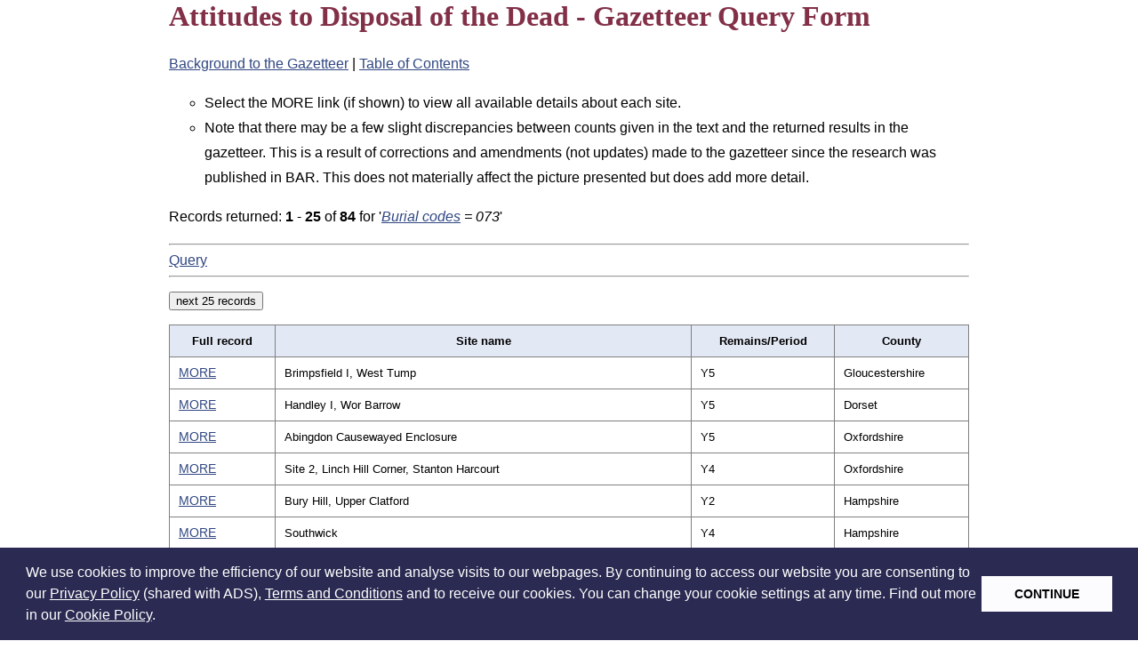

--- FILE ---
content_type: text/html;charset=UTF-8
request_url: https://intarch.ac.uk/journal/issue11/1/gaz.cfm?Notes=073
body_size: 2463
content:

	<html>
		<head>
			<link rel="stylesheet" href="/style/journal.css" type="text/css">
			<title>Attitudes to Disposal of the Dead in Southern Britain - Gazetteer</title>
		</head>
		<body>
		<h1>Attitudes to Disposal of the Dead - Gazetteer Query Form</h1>

	
		<p><a href="app2.html">Background to the Gazetteer</a> | <a href="toc.html">Table of Contents</a></p>

		<p>
			<ul>
				<li>Select the MORE link (if shown) to view all available details about each site.</li>
				<li>Note that there may be a few slight discrepancies between counts given in the text and the returned results in the gazetteer. This is a result of corrections and amendments (not updates) made to the gazetteer since the research was published in BAR. This does not materially affect the picture presented but does add more detail.</li>
			</ul>
		</p>

		

			
			
			
			
				
		
			<p>Records returned: <strong>1</strong> - <strong>25</strong> of <strong>84</strong> for '<em><a href="codes.html">Burial codes</a> = 073</em>'</p>

			<hr/>
			<a href="gaz.cfm">Query</a> 			<hr/>
		
			<form method="post">
				
				
				
					<p>
						
						
							<input type="submit" name="nav" value="next 25 records">
						
					</p>
				
			
				<table border="1" cellpadding="4" cellspacing="0" class="table">

					
					<tr>
						<th>Full record</th>
						
							
								
									<th>Site name</th>
								
							
								
							
								
							
								
							
								
							
								
							
								
							
								
							
								
							
								
							
								
							
								
							
								
							
								
							
								
							
								
							
								
							
								
							
								
							
								
							
						
							
								
							
								
							
								
							
								
							
								
							
								
							
								
							
								
							
								
							
								
							
								
							
								
							
								
							
								
									<th>Remains/Period</th>
								
							
								
							
								
							
								
							
								
							
								
							
								
							
						
							
								
							
								
							
								
							
								
							
								
							
								
							
								
							
								
							
								
							
								
							
								
							
								
							
								
							
								
							
								
									<th>County</th>
								
							
								
							
								
							
								
							
								
							
								
							
						
					</tr>

					
					
						<tr>
					
								
							<td style="font-size: 0.85em">
								<a href="gaz_fr.cfm?id=41">MORE</a>
							</td>
					
							<!-- Loop over remaining fields and display the data -->
							
								
								
									<td>Brimpsfield I, West Tump</td>
								
							
								
								
									<td>Y5</td>
								
							
								
								
									<td>Gloucestershire</td>
								
							
						</tr>
					
						<tr>
					
								
							<td style="font-size: 0.85em">
								<a href="gaz_fr.cfm?id=64">MORE</a>
							</td>
					
							<!-- Loop over remaining fields and display the data -->
							
								
								
									<td>Handley I, Wor Barrow</td>
								
							
								
								
									<td>Y5</td>
								
							
								
								
									<td>Dorset</td>
								
							
						</tr>
					
						<tr>
					
								
							<td style="font-size: 0.85em">
								<a href="gaz_fr.cfm?id=129">MORE</a>
							</td>
					
							<!-- Loop over remaining fields and display the data -->
							
								
								
									<td>Abingdon Causewayed Enclosure</td>
								
							
								
								
									<td>Y5</td>
								
							
								
								
									<td>Oxfordshire</td>
								
							
						</tr>
					
						<tr>
					
								
							<td style="font-size: 0.85em">
								<a href="gaz_fr.cfm?id=35">MORE</a>
							</td>
					
							<!-- Loop over remaining fields and display the data -->
							
								
								
									<td>Site 2, Linch Hill Corner, Stanton Harcourt</td>
								
							
								
								
									<td>Y4</td>
								
							
								
								
									<td>Oxfordshire</td>
								
							
						</tr>
					
						<tr>
					
								
							<td style="font-size: 0.85em">
								<a href="gaz_fr.cfm?id=1220">MORE</a>
							</td>
					
							<!-- Loop over remaining fields and display the data -->
							
								
								
									<td>Bury Hill, Upper Clatford</td>
								
							
								
								
									<td>Y2</td>
								
							
								
								
									<td>Hampshire</td>
								
							
						</tr>
					
						<tr>
					
								
							<td style="font-size: 0.85em">
								<a href="gaz_fr.cfm?id=1469">MORE</a>
							</td>
					
							<!-- Loop over remaining fields and display the data -->
							
								
								
									<td>Southwick</td>
								
							
								
								
									<td>Y4</td>
								
							
								
								
									<td>Hampshire</td>
								
							
						</tr>
					
						<tr>
					
								
							<td style="font-size: 0.85em">
								<a href="gaz_fr.cfm?id=378">MORE</a>
							</td>
					
							<!-- Loop over remaining fields and display the data -->
							
								
								
									<td>Riley's Tumulus, Merthyr Mawr</td>
								
							
								
								
									<td>Y4</td>
								
							
								
								
									<td>Mid Glamorgan</td>
								
							
						</tr>
					
						<tr>
					
								
							<td style="font-size: 0.85em">
								<a href="gaz_fr.cfm?id=379">MORE</a>
							</td>
					
							<!-- Loop over remaining fields and display the data -->
							
								
								
									<td>Pwll Swil Tumulus, Merthyr Mawr</td>
								
							
								
								
									<td>Y4</td>
								
							
								
								
									<td>Mid Glamorgan</td>
								
							
						</tr>
					
						<tr>
					
								
							<td style="font-size: 0.85em">
								<a href="gaz_fr.cfm?id=339">MORE</a>
							</td>
					
							<!-- Loop over remaining fields and display the data -->
							
								
								
									<td>Chedworth 1, Chedworth Down (S)</td>
								
							
								
								
									<td>Y4</td>
								
							
								
								
									<td>Gloucestershire</td>
								
							
						</tr>
					
						<tr>
					
								
							<td style="font-size: 0.85em">
								<a href="gaz_fr.cfm?id=400">MORE</a>
							</td>
					
							<!-- Loop over remaining fields and display the data -->
							
								
								
									<td>Avebury Henge</td>
								
							
								
								
									<td>Y4</td>
								
							
								
								
									<td>Wiltshire</td>
								
							
						</tr>
					
						<tr>
					
								
							<td style="font-size: 0.85em">
								<a href="gaz_fr.cfm?id=273">MORE</a>
							</td>
					
							<!-- Loop over remaining fields and display the data -->
							
								
								
									<td>Batheaston 1, Charmy Down, Hartley Farm</td>
								
							
								
								
									<td>Y4</td>
								
							
								
								
									<td>Somerset</td>
								
							
						</tr>
					
						<tr>
					
								
							<td style="font-size: 0.85em">
								<a href="gaz_fr.cfm?id=257">MORE</a>
							</td>
					
							<!-- Loop over remaining fields and display the data -->
							
								
								
									<td>East Putford 7</td>
								
							
								
								
									<td>Y4</td>
								
							
								
								
									<td>Devon</td>
								
							
						</tr>
					
						<tr>
					
								
							<td style="font-size: 0.85em">
								<a href="gaz_fr.cfm?id=324">MORE</a>
							</td>
					
							<!-- Loop over remaining fields and display the data -->
							
								
								
									<td>Barton Court Farm</td>
								
							
								
								
									<td>Y1</td>
								
							
								
								
									<td>Oxfordshire</td>
								
							
						</tr>
					
						<tr>
					
								
							<td style="font-size: 0.85em">
								<a href="gaz_fr.cfm?id=325">MORE</a>
							</td>
					
							<!-- Loop over remaining fields and display the data -->
							
								
								
									<td>Slaughter Bridge, Lower Slaughter, Bourton-on-the-Water</td>
								
							
								
								
									<td>Y4</td>
								
							
								
								
									<td>Gloucestershire</td>
								
							
						</tr>
					
						<tr>
					
								
							<td style="font-size: 0.85em">
								<a href="gaz_fr.cfm?id=1119">MORE</a>
							</td>
					
							<!-- Loop over remaining fields and display the data -->
							
								
								
									<td>Chanctonbury</td>
								
							
								
								
									<td>Y4</td>
								
							
								
								
									<td>Sussex</td>
								
							
						</tr>
					
						<tr>
					
								
							<td style="font-size: 0.85em">
								<a href="gaz_fr.cfm?id=581">MORE</a>
							</td>
					
							<!-- Loop over remaining fields and display the data -->
							
								
								
									<td>Kilmington 2, Whitesheet Downs</td>
								
							
								
								
									<td>Y4</td>
								
							
								
								
									<td>Wiltshire</td>
								
							
						</tr>
					
						<tr>
					
								
							<td style="font-size: 0.85em">
								<a href="gaz_fr.cfm?id=689">MORE</a>
							</td>
					
							<!-- Loop over remaining fields and display the data -->
							
								
								
									<td>Frampton 4, Long Ash Lane</td>
								
							
								
								
									<td>Y4</td>
								
							
								
								
									<td>Dorset</td>
								
							
						</tr>
					
						<tr>
					
								
							<td style="font-size: 0.85em">
								<a href="gaz_fr.cfm?id=637">MORE</a>
							</td>
					
							<!-- Loop over remaining fields and display the data -->
							
								
								
									<td>Ogbourne St Andrew 6</td>
								
							
								
								
									<td>Y4</td>
								
							
								
								
									<td>Wiltshire</td>
								
							
						</tr>
					
						<tr>
					
								
							<td style="font-size: 0.85em">
								<a href="gaz_fr.cfm?id=644">MORE</a>
							</td>
					
							<!-- Loop over remaining fields and display the data -->
							
								
								
									<td>Wilsford (S) 58</td>
								
							
								
								
									<td>Y4</td>
								
							
								
								
									<td>Wiltshire</td>
								
							
						</tr>
					
						<tr>
					
								
							<td style="font-size: 0.85em">
								<a href="gaz_fr.cfm?id=465">MORE</a>
							</td>
					
							<!-- Loop over remaining fields and display the data -->
							
								
								
									<td>Amesbury 51, Cursus Barrow Group</td>
								
							
								
								
									<td>Y4</td>
								
							
								
								
									<td>Wiltshire</td>
								
							
						</tr>
					
						<tr>
					
								
							<td style="font-size: 0.85em">
								<a href="gaz_fr.cfm?id=620">MORE</a>
							</td>
					
							<!-- Loop over remaining fields and display the data -->
							
								
								
									<td>Bulford 27, Sling Plantation</td>
								
							
								
								
									<td>Y4 Y3</td>
								
							
								
								
									<td>Wiltshire</td>
								
							
						</tr>
					
						<tr>
					
								
							<td style="font-size: 0.85em">
								<a href="gaz_fr.cfm?id=647">MORE</a>
							</td>
					
							<!-- Loop over remaining fields and display the data -->
							
								
								
									<td>Winterslow 20, Easton Down</td>
								
							
								
								
									<td>Y4</td>
								
							
								
								
									<td>Wiltshire</td>
								
							
						</tr>
					
						<tr>
					
								
							<td style="font-size: 0.85em">
								<a href="gaz_fr.cfm?id=591">MORE</a>
							</td>
					
							<!-- Loop over remaining fields and display the data -->
							
								
								
									<td>Upton Scudamore 1</td>
								
							
								
								
									<td>Y4</td>
								
							
								
								
									<td>Wiltshire</td>
								
							
						</tr>
					
						<tr>
					
								
							<td style="font-size: 0.85em">
								<a href="gaz_fr.cfm?id=597">MORE</a>
							</td>
					
							<!-- Loop over remaining fields and display the data -->
							
								
								
									<td>Wilsford (S) 2b</td>
								
							
								
								
									<td>Y4</td>
								
							
								
								
									<td>Wiltshire</td>
								
							
						</tr>
					
						<tr>
					
								
							<td style="font-size: 0.85em">
								<a href="gaz_fr.cfm?id=690">MORE</a>
							</td>
					
							<!-- Loop over remaining fields and display the data -->
							
								
								
									<td>Frampton 5, Long Ash Lane</td>
								
							
								
								
									<td>Y4</td>
								
							
								
								
									<td>Dorset</td>
								
							
						</tr>
					
				</table>
			
				<hr/>
				<a href="gaz.cfm">Query</a> 				<hr/>
			
				
				
					<p>
						
						
							<input type="submit" name="nav" value="next 25 records">
						
					</p>
				
		
				
				<input type="hidden" name="qstr" value="<a href="codes.html">Burial codes</a> = 073">
				<input type="hidden" name="start" value="1">
				<input type="hidden" name="stepsize" value="25">
				
				
				
					
					     
				
					
					     
				
					
					
						<input type="hidden" name="notes" value="073">
					     
				
					
					     
				
					
					     
				
					
					     
				
					
					     
				
					
					     
				
					
					     
				
					
					     
				
					
					     
				
					
					     
				
					
					     
				
					
					     
				
					
					     
				
					
					     
				
					
					     
				
					
					     
				
					
					     
				
					
					     
				
				
			</form>

		

	
	
			

			<br/>
			<p class="copy">&copy; Internet Archaeology/Author(s)<br/>Last updated: Tues Aug 10 2004</p>

			<link rel="stylesheet" type="text/css" href="https://archaeologydataservice.ac.uk/app/themes/ads_theme/public/cookieconsent/cookieconsent.min.css">

<script src="https://archaeologydataservice.ac.uk/app/themes/ads_theme/public/cookieconsent/cookieconsent.min.js"></script>

 <script>
window.addEventListener("load", function(){
window.cookieconsent.initialise({
"palette": {
"popup":

{ "background": "#2a2a52" }
,
"button":
{ "background": "#fcfcff" }

},
"content":
{ "message": "We use cookies to improve the efficiency of our website and analyse visits to our webpages. By continuing to access our website you are consenting to our <a href='/privacy-policy.html' class='cookie_link'>Privacy Policy</a> (shared with ADS), <a href='/terms.html' class='cookie_link'>Terms and Conditions</a> and to receive our cookies. You can change your cookie settings at any time. Find out more in our <a href='/cookies.html' class='cookie_link'>Cookie Policy</a>.", "dismiss": "CONTINUE", "link": " " }
})});
</script>

<!-- Styx -->
<script>
  var _paq = _paq || [];
  _paq.push(['trackPageView']);
  _paq.push(['enableLinkTracking']);
  (function() {
    var u="//styx.york.ac.uk/";
    _paq.push(['setTrackerUrl', u+'js/']);
    _paq.push(['setSiteId', 3]);
    var d=document, g=d.createElement('script'), s=d.getElementsByTagName('script')[0];
    g.type='text/javascript'; g.async=true; g.defer=true; g.src=u+'js/'; s.parentNode.insertBefore(g,s);
  })();
</script>



		<script defer src="https://static.cloudflareinsights.com/beacon.min.js/vcd15cbe7772f49c399c6a5babf22c1241717689176015" integrity="sha512-ZpsOmlRQV6y907TI0dKBHq9Md29nnaEIPlkf84rnaERnq6zvWvPUqr2ft8M1aS28oN72PdrCzSjY4U6VaAw1EQ==" data-cf-beacon='{"version":"2024.11.0","token":"c40a1592da1744cd82a890a607460902","r":1,"server_timing":{"name":{"cfCacheStatus":true,"cfEdge":true,"cfExtPri":true,"cfL4":true,"cfOrigin":true,"cfSpeedBrain":true},"location_startswith":null}}' crossorigin="anonymous"></script>
</body>
	</html>
